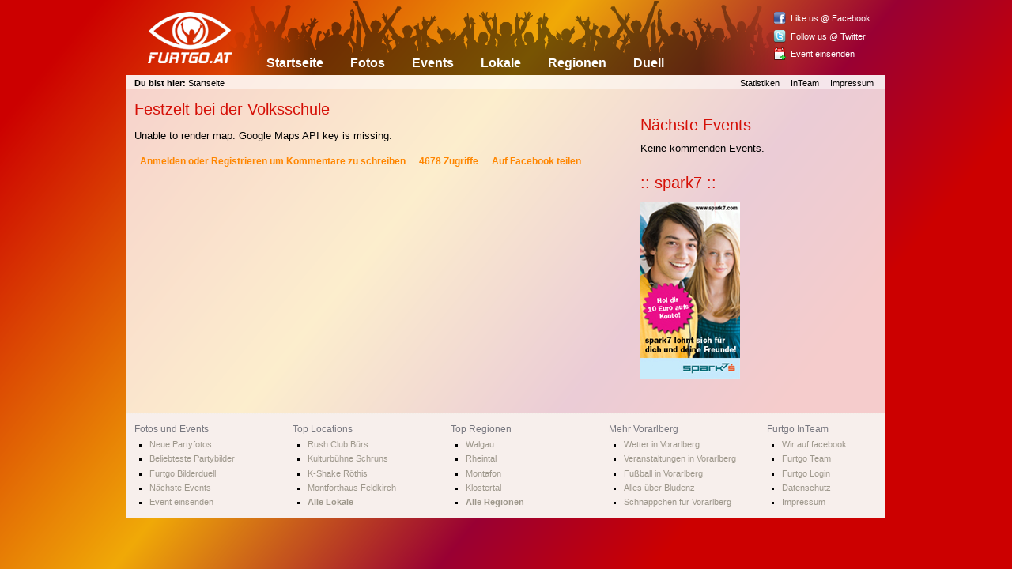

--- FILE ---
content_type: text/html; charset=utf-8
request_url: http://www.furtgo.at/lokal/149044-festzelt-bei-volksschule
body_size: 4445
content:
<!DOCTYPE html PUBLIC "-//W3C//DTD XHTML 1.0 Strict//EN" "http://www.w3.org/TR/xhtml1/DTD/xhtml1-strict.dtd">
<html lang="en" xmlns="http://www.w3.org/1999/xhtml" xml:lang="de" lang="de" dir="ltr">
<head>
<meta http-equiv="Content-Type" content="text/html; charset=utf-8" />
  <title>Festzelt bei der Volksschule | furtgo.at</title>
  <meta http-equiv="Content-Type" content="text/html; charset=utf-8" />
<link rel="shortcut icon" href="/sites/all/themes/ninesixty/ninesixty_furtgo/images/favicon.ico" type="image/x-icon" />
  <link type="text/css" rel="stylesheet" media="all" href="/sites/default/files/css/css_a2e550868baa9e86d01dbb0a8200b61c.css" />
  <script type="text/javascript" src="/sites/default/files/js/js_554883231b15d997287ef10c36e984cb.js"></script>
<script type="text/javascript">
<!--//--><![CDATA[//><!--
jQuery.extend(Drupal.settings, { "basePath": "\u002F", "googleanalytics": { "trackOutgoing": 1, "trackMailto": 1, "trackDownload": 1, "trackDownloadExtensions": "7z|aac|arc|arj|asf|asx|avi|bin|csv|doc|exe|flv|gif|gz|gzip|hqx|jar|jpe?g|js|mp(2|3|4|e?g)|mov(ie)?|msi|msp|pdf|phps|png|ppt|qtm?|ra(m|r)?|sea|sit|tar|tgz|torrent|txt|wav|wma|wmv|wpd|xls|xml|z|zip" }, "lightbox2": { "rtl": "0", "file_path": "\u002F(\u005Cw\u005Cw\u002F)sites\u002Fdefault\u002Ffiles", "default_image": "\u002Fsites\u002Fall\u002Fmodules\u002Flightbox2\u002Fimages\u002Fbrokenimage.jpg", "border_size": 5, "font_color": "fff", "box_color": "000", "top_position": "", "overlay_opacity": "0.7", "overlay_color": "000", "disable_close_click": 1, "resize_sequence": 0, "resize_speed": 200, "fade_in_speed": 200, "slide_down_speed": 300, "use_alt_layout": 1, "disable_resize": 0, "disable_zoom": 1, "force_show_nav": 0, "show_caption": 0, "loop_items": 0, "node_link_text": "", "node_link_target": 0, "image_count": "Bild !current von !total", "video_count": "Video !current von !total", "page_count": "Seite !current von !total", "lite_press_x_close": "\u003Ca href=\u0022#\u0022 onclick=\u0022hideLightbox(); return FALSE;\u0022\u003E\u003Ckbd\u003Ex\u003C\u002Fkbd\u003E\u003C\u002Fa\u003E zum Schließen drücken", "download_link_text": "", "enable_login": false, "enable_contact": false, "keys_close": "c x 27", "keys_previous": "p 37", "keys_next": "n 39", "keys_zoom": "z", "keys_play_pause": "32", "display_image_size": "original", "image_node_sizes": "()", "trigger_lightbox_classes": "", "trigger_lightbox_group_classes": "", "trigger_slideshow_classes": "", "trigger_lightframe_classes": "", "trigger_lightframe_group_classes": "", "custom_class_handler": "lightbox_ungrouped", "custom_trigger_classes": "img.imagecache-furtgo_flyer_front,img.imagecache-furtgo_flyer_event,img.imagecache-furtgo_flyer_upcoming,img.imagecache-furtgo_flyer_leaderboard,img.imagecache-furtgo_location_images", "disable_for_gallery_lists": 1, "disable_for_acidfree_gallery_lists": true, "enable_acidfree_videos": true, "slideshow_interval": 5000, "slideshow_automatic_start": true, "slideshow_automatic_exit": true, "show_play_pause": true, "pause_on_next_click": false, "pause_on_previous_click": true, "loop_slides": false, "iframe_width": 600, "iframe_height": 400, "iframe_border": 1, "enable_video": 0 }, "viewsSlideshowSingleFrame": { "#views_slideshow_singleframe_main_furtgo_gallery_overview-block_5": { "num_divs": 5, "id_prefix": "#views_slideshow_singleframe_main_", "div_prefix": "#views_slideshow_singleframe_div_", "vss_id": "furtgo_gallery_overview-block_5", "timeout": "3000", "sort": 1, "effect": "fade", "speed": "1000", "start_paused": 0, "delay": "0", "fixed_height": "1", "random": "0", "pause": "1", "pause_on_click": "0", "pause_when_hidden": 0, "pause_when_hidden_type": "full", "amount_allowed_visible": "", "remember_slide": 0, "remember_slide_days": "1", "controls": "0", "items_per_slide": "1", "pager": "0", "pager_type": "Numbered", "pager_hover": "2", "pager_click_to_page": 0, "image_count": "0", "nowrap": "0", "sync": "1", "advanced": "", "ie": { "cleartype": "true", "cleartypenobg": "false" } } }, "views": { "ajax_path": [ "\u002Fviews\u002Fajax", "\u002Fviews\u002Fajax" ], "ajaxViews": [ { "view_name": "furtgo_location_events", "view_display_id": "block_1", "view_args": "149044", "view_path": "node\u002F149044", "view_base_path": null, "view_dom_id": 4, "pager_element": 0 }, { "view_name": "furtgo_location_galleries", "view_display_id": "block_1", "view_args": "149044", "view_path": "node\u002F149044", "view_base_path": null, "view_dom_id": 5, "pager_element": 0 } ] } });
//--><!]]>
</script>
<script type="text/javascript">
<!--//--><![CDATA[//><!--
window.google_analytics_uacct = "UA-690981-1";
//--><!]]>
</script>
  <meta property="og:title" content="Festzelt bei der Volksschule | furtgo.at"/>
  <!--<meta property="og:image" content="http://www.furtgo.at/sites/all/themes/ninesixty/ninesixty_furtgo/images/facebook-share.jpg"/>-->
  <!-- Facebook Like-statistics -->
  <meta property="fb:page_id" content="121938880736" />
</head>
<body class="not-front not-logged-in page-node node-type-furtgo-location no-sidebars i18n-de show-grid">
    <div id="page" class="container-24 clear-block">
    <div id="site-header" class="clear-block">
      <div id="logo" class="grid-4">
                  <a href="/" rel="home"><img src="/sites/all/themes/ninesixty/ninesixty_furtgo/images/logo.png" alt="furtgo.at - Furtgo im Ländle" title="furtgo.at - Furtgo im Ländle" width="107" height="65" /></a>              </div>
      <div id="site-menu" class="grid-16">
                    <ul class="links main-menu"><li class="menu-114 first"><a href="/" title="">Startseite</a></li>
<li class="menu-15890"><a href="/fotos" title="">Fotos</a></li>
<li class="menu-435"><a href="/events" title="">Events</a></li>
<li class="menu-434"><a href="/lokale" title="Übersicht der Lokale im Ländle">Lokale</a></li>
<li class="menu-4606"><a href="/region/vorarlberg" title="Übersicht über alle Regionen">Regionen</a></li>
<li class="menu-4607 last"><a href="/duell" title="Furtgo Duell">Duell</a></li>
</ul>              </div>
      <div id="social-menu" class="grid-4">
        <div id="facebook" class="first">
          <a href="http://www.facebook.com/furtgo" target="_blank">Like us @ Facebook</a>
        </div>
        <div id="twitter">
          <a href="http://www.twitter.com/furtgo" target="_blank">Follow us @ Twitter</a>
        </div>
        <div id="add-event" class="last">
          <a href="http://www.furtgo.at/event-einsenden">Event einsenden</a>
        </div>
      </div>
    </div>
    <div id="site-subheader" class="clear-block">
      <div class="grid-17 breadcrumb-container"><strong>Du bist hier:</strong> <div class="breadcrumb"><a href="/">Startseite</a></div></div>
      <div class="grid-7"><ul class="links secondary-menu"><li class="menu-13231 first"><a href="/statistik" title="">Statistiken</a></li>
<li class="menu-2405"><a href="/furtgo-inteam" title="">InTeam</a></li>
<li class="menu-2407 last"><a href="/impressum" title="">Impressum</a></li>
</ul></div>
    </div>
    <div id="main" class="clear-block">
            <div class="grid-24 clear-block">
        <div id="col1" class="grid-16 alpha column">
                      <h1 class="title" id="page-title">Festzelt bei der Volksschule</h1>
                                        <div id="main-content" class="region clear-block">
            <div id="node-149044" class="node clear-block">

  
  
  <div class="meta">
  
    </div>

  <div class="content">
    <div class="view view-furtgo-location-map view-id-furtgo_location_map view-display-id-node_content_1 view-dom-id-1">
      
  
  
      <div class="view-content">
      Unable to render map: Google Maps API key is missing.    </div>
  
  
  
  
  
  
</div>     <ul class="links"><li class="comment_forbidden first"><span><a href="/user/login?destination=comment%2Freply%2F149044%23comment-form">Anmelden</a> oder <a href="/user/register?destination=comment%2Freply%2F149044%23comment-form">Registrieren</a> um Kommentare zu schreiben</span></li>
<li class="statistics_counter"><span>4678 Zugriffe</span></li>
<li class="0 last"><a href="http://www.facebook.com/sharer.php?u=www.furtgo.at%2Flokal%2F149044-festzelt-bei-volksschule&amp;t=Festzelt bei der Volksschule" target="_blank">Auf Facebook teilen</a></li>
</ul>  </div>
   <!-- nicht eigene Node -->
      </div>          </div>
        </div>
        <div id="col3" class="grid-8 column omega ">
          <div id="block-block-24" class="block block-block ">

  <div class="content">
    <div class="like-button">
<script src="http://connect.facebook.net/de_DE/all.js#xfbml=1"></script><p><fb:like width="30" ref="photo_sidebar"></fb:like></p></div>
  </div>
</div><div id="block-views-furtgo_location_events-block_1" class="block block-views ">
  <h1>Nächste Events</h1>

  <div class="content">
    <div class="view view-furtgo-location-events view-id-furtgo_location_events view-display-id-block_1 view-dom-id-4">
    
  
  
      <div class="view-empty">
      <p>Keine kommenden Events.</p>
    </div>
  
  
  
  
  
  
</div>   </div>
</div>          <div id="block-block-7" class="block block-block ">
  <h1>:: spark7 ::</h1>

  <div class="content">
    <p style="margin-top: 10px;"><a href="http://www.spark7.com/" target="_blank"><img class="mceItem" src="/sites/all/themes/yaml_simple/furtgo/images/sponsors/spark7friends.jpg" alt="Spark7 Freeski" /></a></p>
  </div>
</div>        </div>
      </div>
    </div>
          <div id="footer" class="clear-block">
        <div class="grid-5">
          <div id="block-menu-menu-photos-events" class="block block-menu ">
  <h1>Fotos und Events</h1>

  <div class="content">
    <ul class="menu"><li class="leaf first"><a href="/fotos" title="">Neue Partyfotos</a></li>
<li class="leaf"><a href="/statistik" title="">Beliebteste Partybilder</a></li>
<li class="leaf"><a href="/duell" title="">Furtgo Bilderduell</a></li>
<li class="leaf"><a href="/events" title="">Nächste Events</a></li>
<li class="leaf last"><a href="/event-einsenden" title="">Event einsenden</a></li>
</ul>  </div>
</div>        </div>
        <div class="grid-5">
          <div id="block-menu-menu-top-locations" class="block block-menu ">
  <h1>Top Locations</h1>

  <div class="content">
    <ul class="menu"><li class="leaf first"><a href="/lokal/130925-rush-club" title="">Rush Club Bürs</a></li>
<li class="leaf"><a href="/lokal/110121-kulturb%C3%BChne" title="">Kulturbühne Schruns</a></li>
<li class="leaf"><a href="/lokal/110158-k-shake" title="">K-Shake Röthis</a></li>
<li class="leaf"><a href="/lokal/110133-montforthaus" title="">Montforthaus Feldkirch</a></li>
<li class="leaf last"><a href="/lokale" title="">Alle Lokale</a></li>
</ul>  </div>
</div>        </div>
        <div class="grid-5">
          <div id="block-menu-menu-top-regions" class="block block-menu ">
  <h1>Top Regionen</h1>

  <div class="content">
    <ul class="menu"><li class="leaf first"><a href="/region/vorarlberg/walgau" title="">Walgau</a></li>
<li class="leaf"><a href="/region/vorarlberg/rheintal-inkl-laternsertal" title="">Rheintal</a></li>
<li class="leaf"><a href="/region/vorarlberg/montafon" title="">Montafon</a></li>
<li class="leaf"><a href="/region/vorarlberg/klostertal-und-arlberggebiet" title="">Klostertal</a></li>
<li class="leaf last"><a href="/region/vorarlberg" title="">Alle Regionen</a></li>
</ul>  </div>
</div>        </div>
        <div class="grid-5">
          <div id="block-menu-menu-more-vorarlberg" class="block block-menu ">
  <h1>Mehr Vorarlberg</h1>

  <div class="content">
    <ul class="menu"><li class="leaf first"><a href="http://www.wetterring.at" title="">Wetter in Vorarlberg</a></li>
<li class="leaf"><a href="http://www.huet.at" title="">Veranstaltungen in Vorarlberg</a></li>
<li class="leaf"><a href="http://www.laendlekicker.at" title="">Fußball in Vorarlberg</a></li>
<li class="leaf"><a href="http://www.bludaz.at" title="">Alles über Bludenz</a></li>
<li class="leaf last"><a href="http://www.preisjaeger.at" title="">Schnäppchen für Vorarlberg</a></li>
</ul>  </div>
</div>        </div>
        <div class="grid-4">
          <div id="block-menu-menu-furtgo-inteam" class="block block-menu ">
  <h1>Furtgo InTeam</h1>

  <div class="content">
    <ul class="menu"><li class="leaf first"><a href="http://www.facebook.com/furtgo" title="">Wir auf facebook</a></li>
<li class="leaf"><a href="/furtgo-team" title="">Furtgo Team</a></li>
<li class="leaf"><a href="/user/login" title="">Furtgo Login</a></li>
<li class="leaf"><a href="/datenschutz" title="">Datenschutz</a></li>
<li class="leaf last"><a href="/impressum" title="">Impressum</a></li>
</ul>  </div>
</div>        </div>
      </div>
        <div id="footer-ad" class="clear-block">
      <div class="grid-24">
              </div>
    </div>
  </div>
  <div id="fb-root"></div>
<script type="text/javascript">
<!--//--><![CDATA[//><!--
jQuery.extend(Drupal.settings, {"fb":{"ajax_event_url":"http:\/\/www.furtgo.at\/fb\/ajax","fb_init_settings":{"xfbml":false,"status":false,"cookie":true,"channelUrl":"http:\/\/www.furtgo.at\/fb\/channel"},"controls":"","js_sdk_url":"http:\/\/connect.facebook.net\/en_US\/all.js"}});
var e = document.createElement('script');
e.async = true;
e.src = Drupal.settings.fb.js_sdk_url;
document.getElementById('fb-root').appendChild(e);

//--><!]]>

</script>
<script type="text/javascript">
<!--//--><![CDATA[//><!--
var _gaq = _gaq || [];_gaq.push(["_setAccount", "UA-690981-1"]);_gaq.push(["_trackPageview"]);(function() {var ga = document.createElement("script");ga.type = "text/javascript";ga.async = true;ga.src = ("https:" == document.location.protocol ? "https://ssl" : "http://www") + ".google-analytics.com/ga.js";var s = document.getElementsByTagName("script")[0];s.parentNode.insertBefore(ga, s);})();
//--><!]]>
</script>
</body>
</html>

--- FILE ---
content_type: text/css
request_url: http://www.furtgo.at/sites/default/files/css/css_a2e550868baa9e86d01dbb0a8200b61c.css
body_size: 51410
content:




html,body,div,span,applet,object,iframe,h1,h2,h3,h4,h5,h6,p,blockquote,pre,a,abbr,acronym,address,big,cite,code,del,dfn,em,font,img,ins,kbd,q,s,samp,small,strike,strong,sub,sup,tt,var,b,u,i,center,dl,dt,dd,ol,ul,li,fieldset,form,label,legend,table,caption,tbody,tfoot,thead,tr,th,td{margin:0;padding:0;border:0;font-size:100%;vertical-align:baseline;background:transparent;}body{line-height:1;}ol,ul{list-style:none;}blockquote,q{quotes:none;}blockquote:before,blockquote:after,q:before,q:after{content:'';content:none;}ins{text-decoration:none;}del{text-decoration:line-through;}table{border-collapse:collapse;border-spacing:0;}






body{font:13px/1.5 Helvetica,Arial,'Liberation Sans',FreeSans,sans-serif;}hr{border-color:#ccc;border-style:solid;border-width:1px 0 0;clear:both;height:0;}h1{font-size:25px;}h2{font-size:23px;}h3{font-size:21px;}h4{font-size:19px;}h5{font-size:17px;}h6{font-size:15px;}ol{list-style:decimal;}ul{list-style:square;}p,dl,hr,h1,h2,h3,h4,h5,h6,ol,ul,pre,table,address,fieldset{margin-bottom:20px;}






.container-12,.container-16{margin-left:auto;margin-right:auto;width:960px;}.grid-1,.grid-2,.grid-3,.grid-4,.grid-5,.grid-6,.grid-7,.grid-8,.grid-9,.grid-10,.grid-11,.grid-12,.grid-13,.grid-14,.grid-15,.grid-16{display:inline;float:left;position:relative;margin-left:10px;margin-right:10px;}.container-12 .grid-3,.container-16 .grid-4{width:220px;}.container-12 .grid-6,.container-16 .grid-8{width:460px;}.container-12 .grid-9,.container-16 .grid-12{width:700px;}.container-12 .grid-12,.container-16 .grid-16{width:940px;}.alpha{margin-left:0;}.omega{margin-right:0;}.container-12 .grid-1{width:60px;}.container-12 .grid-2{width:140px;}.container-12 .grid-4{width:300px;}.container-12 .grid-5{width:380px;}.container-12 .grid-7{width:540px;}.container-12 .grid-8{width:620px;}.container-12 .grid-10{width:780px;}.container-12 .grid-11{width:860px;}.container-16 .grid-1{width:40px;}.container-16 .grid-2{width:100px;}.container-16 .grid-3{width:160px;}.container-16 .grid-5{width:280px;}.container-16 .grid-6{width:340px;}.container-16 .grid-7{width:400px;}.container-16 .grid-9{width:520px;}.container-16 .grid-10{width:580px;}.container-16 .grid-11{width:640px;}.container-16 .grid-13{width:760px;}.container-16 .grid-14{width:820px;}.container-16 .grid-15{width:880px;}.container-12 .prefix-3,.container-16 .prefix-4{padding-left:240px;}.container-12 .prefix-6,.container-16 .prefix-8{padding-left:480px;}.container-12 .prefix-9,.container-16 .prefix-12{padding-left:720px;}.container-12 .prefix-1{padding-left:80px;}.container-12 .prefix-2{padding-left:160px;}.container-12 .prefix-4{padding-left:320px;}.container-12 .prefix-5{padding-left:400px;}.container-12 .prefix-7{padding-left:560px;}.container-12 .prefix-8{padding-left:640px;}.container-12 .prefix-10{padding-left:800px;}.container-12 .prefix-11{padding-left:880px;}.container-16 .prefix-1{padding-left:60px;}.container-16 .prefix-2{padding-left:120px;}.container-16 .prefix-3{padding-left:180px;}.container-16 .prefix-5{padding-left:300px;}.container-16 .prefix-6{padding-left:360px;}.container-16 .prefix-7{padding-left:420px;}.container-16 .prefix-9{padding-left:540px;}.container-16 .prefix-10{padding-left:600px;}.container-16 .prefix-11{padding-left:660px;}.container-16 .prefix-13{padding-left:780px;}.container-16 .prefix-14{padding-left:840px;}.container-16 .prefix-15{padding-left:900px;}.container-12 .suffix-3,.container-16 .suffix-4{padding-right:240px;}.container-12 .suffix-6,.container-16 .suffix-8{padding-right:480px;}.container-12 .suffix-9,.container-16 .suffix-12{padding-right:720px;}.container-12 .suffix-1{padding-right:80px;}.container-12 .suffix-2{padding-right:160px;}.container-12 .suffix-4{padding-right:320px;}.container-12 .suffix-5{padding-right:400px;}.container-12 .suffix-7{padding-right:560px;}.container-12 .suffix-8{padding-right:640px;}.container-12 .suffix-10{padding-right:800px;}.container-12 .suffix-11{padding-right:880px;}.container-16 .suffix-1{padding-right:60px;}.container-16 .suffix-2{padding-right:120px;}.container-16 .suffix-3{padding-right:180px;}.container-16 .suffix-5{padding-right:300px;}.container-16 .suffix-6{padding-right:360px;}.container-16 .suffix-7{padding-right:420px;}.container-16 .suffix-9{padding-right:540px;}.container-16 .suffix-10{padding-right:600px;}.container-16 .suffix-11{padding-right:660px;}.container-16 .suffix-13{padding-right:780px;}.container-16 .suffix-14{padding-right:840px;}.container-16 .suffix-15{padding-right:900px;}.container-12 .push-3,.container-16 .push-4{left:240px;}.container-12 .push-6,.container-16 .push-8{left:480px;}.container-12 .push-9,.container-16 .push-12{left:720px;}.container-12 .push-1{left:80px;}.container-12 .push-2{left:160px;}.container-12 .push-4{left:320px;}.container-12 .push-5{left:400px;}.container-12 .push-7{left:560px;}.container-12 .push-8{left:640px;}.container-12 .push-10{left:800px;}.container-12 .push-11{left:880px;}.container-16 .push-1{left:60px;}.container-16 .push-2{left:120px;}.container-16 .push-3{left:180px;}.container-16 .push-5{left:300px;}.container-16 .push-6{left:360px;}.container-16 .push-7{left:420px;}.container-16 .push-9{left:540px;}.container-16 .push-10{left:600px;}.container-16 .push-11{left:660px;}.container-16 .push-13{left:780px;}.container-16 .push-14{left:840px;}.container-16 .push-15{left:900px;}.container-12 .pull-3,.container-16 .pull-4{left:-240px;}.container-12 .pull-6,.container-16 .pull-8{left:-480px;}.container-12 .pull-9,.container-16 .pull-12{left:-720px;}.container-12 .pull-1{left:-80px;}.container-12 .pull-2{left:-160px;}.container-12 .pull-4{left:-320px;}.container-12 .pull-5{left:-400px;}.container-12 .pull-7{left:-560px;}.container-12 .pull-8{left:-640px;}.container-12 .pull-10{left:-800px;}.container-12 .pull-11{left:-880px;}.container-16 .pull-1{left:-60px;}.container-16 .pull-2{left:-120px;}.container-16 .pull-3{left:-180px;}.container-16 .pull-5{left:-300px;}.container-16 .pull-6{left:-360px;}.container-16 .pull-7{left:-420px;}.container-16 .pull-9{left:-540px;}.container-16 .pull-10{left:-600px;}.container-16 .pull-11{left:-660px;}.container-16 .pull-13{left:-780px;}.container-16 .pull-14{left:-840px;}.container-16 .pull-15{left:-900px;}

#aggregator .feed-source .feed-title{margin-top:0;}#aggregator .feed-source .feed-image img{margin-bottom:0.75em;}#aggregator .feed-source .feed-icon{float:right;display:block;}#aggregator .feed-item{margin-bottom:1.5em;}#aggregator .feed-item-title{margin-bottom:0;font-size:1.3em;}#aggregator .feed-item-meta,#aggregator .feed-item-body{margin-bottom:0.5em;}#aggregator .feed-item-categories{font-size:0.9em;}#aggregator td{vertical-align:bottom;}#aggregator td.categorize-item{white-space:nowrap;}#aggregator .categorize-item .news-item .body{margin-top:0;}#aggregator .categorize-item h3{margin-bottom:1em;margin-top:0;}

.node-unpublished{background-color:#fff4f4;}.preview .node{background-color:#ffffea;}#node-admin-filter ul{list-style-type:none;padding:0;margin:0;width:100%;}#node-admin-buttons{float:left;margin-left:0.5em;clear:right;}td.revision-current{background:#ffc;}.node-form .form-text{display:block;width:95%;}.node-form .container-inline .form-text{display:inline;width:auto;}.node-form .standard{clear:both;}.node-form textarea{display:block;width:95%;}.node-form .attachments fieldset{float:none;display:block;}.terms-inline{display:inline;}


fieldset{margin-bottom:1em;padding:.5em;}form{margin:0;padding:0;}hr{height:1px;border:1px solid gray;}img{border:0;}table{border-collapse:collapse;}th{text-align:left;padding-right:1em;border-bottom:3px solid #ccc;}.clear-block:after{content:".";display:block;height:0;clear:both;visibility:hidden;}.clear-block{display:inline-block;}/*_\*/
* html .clear-block{height:1%;}.clear-block{display:block;}/* End hide from IE-mac */



body.drag{cursor:move;}th.active img{display:inline;}tr.even,tr.odd{background-color:#eee;border-bottom:1px solid #ccc;padding:0.1em 0.6em;}tr.drag{background-color:#fffff0;}tr.drag-previous{background-color:#ffd;}td.active{background-color:#ddd;}td.checkbox,th.checkbox{text-align:center;}tbody{border-top:1px solid #ccc;}tbody th{border-bottom:1px solid #ccc;}thead th{text-align:left;padding-right:1em;border-bottom:3px solid #ccc;}.breadcrumb{padding-bottom:.5em}div.indentation{width:20px;height:1.7em;margin:-0.4em 0.2em -0.4em -0.4em;padding:0.42em 0 0.42em 0.6em;float:left;}div.tree-child{background:url(/misc/tree.png) no-repeat 11px center;}div.tree-child-last{background:url(/misc/tree-bottom.png) no-repeat 11px center;}div.tree-child-horizontal{background:url(/misc/tree.png) no-repeat -11px center;}.error{color:#e55;}div.error{border:1px solid #d77;}div.error,tr.error{background:#fcc;color:#200;padding:2px;}.warning{color:#e09010;}div.warning{border:1px solid #f0c020;}div.warning,tr.warning{background:#ffd;color:#220;padding:2px;}.ok{color:#008000;}div.ok{border:1px solid #00aa00;}div.ok,tr.ok{background:#dfd;color:#020;padding:2px;}.item-list .icon{color:#555;float:right;padding-left:0.25em;clear:right;}.item-list .title{font-weight:bold;}.item-list ul{margin:0 0 0.75em 0;padding:0;}.item-list ul li{margin:0 0 0.25em 1.5em;padding:0;list-style:disc;}ol.task-list li.active{font-weight:bold;}.form-item{margin-top:1em;margin-bottom:1em;}tr.odd .form-item,tr.even .form-item{margin-top:0;margin-bottom:0;white-space:nowrap;}tr.merge-down,tr.merge-down td,tr.merge-down th{border-bottom-width:0 !important;}tr.merge-up,tr.merge-up td,tr.merge-up th{border-top-width:0 !important;}.form-item input.error,.form-item textarea.error,.form-item select.error{border:2px solid red;}.form-item .description{font-size:0.85em;}.form-item label{display:block;font-weight:bold;}.form-item label.option{display:inline;font-weight:normal;}.form-checkboxes,.form-radios{margin:1em 0;}.form-checkboxes .form-item,.form-radios .form-item{margin-top:0.4em;margin-bottom:0.4em;}.marker,.form-required{color:#f00;}.more-link{text-align:right;}.more-help-link{font-size:0.85em;text-align:right;}.nowrap{white-space:nowrap;}.item-list .pager{clear:both;text-align:center;}.item-list .pager li{background-image:none;display:inline;list-style-type:none;padding:0.5em;}.pager-current{font-weight:bold;}.tips{margin-top:0;margin-bottom:0;padding-top:0;padding-bottom:0;font-size:0.9em;}dl.multiselect dd.b,dl.multiselect dd.b .form-item,dl.multiselect dd.b select{font-family:inherit;font-size:inherit;width:14em;}dl.multiselect dd.a,dl.multiselect dd.a .form-item{width:10em;}dl.multiselect dt,dl.multiselect dd{float:left;line-height:1.75em;padding:0;margin:0 1em 0 0;}dl.multiselect .form-item{height:1.75em;margin:0;}.container-inline div,.container-inline label{display:inline;}ul.primary{border-collapse:collapse;padding:0 0 0 1em;white-space:nowrap;list-style:none;margin:5px;height:auto;line-height:normal;border-bottom:1px solid #bbb;}ul.primary li{display:inline;}ul.primary li a{background-color:#ddd;border-color:#bbb;border-width:1px;border-style:solid solid none solid;height:auto;margin-right:0.5em;padding:0 1em;text-decoration:none;}ul.primary li.active a{background-color:#fff;border:1px solid #bbb;border-bottom:#fff 1px solid;}ul.primary li a:hover{background-color:#eee;border-color:#ccc;border-bottom-color:#eee;}ul.secondary{border-bottom:1px solid #bbb;padding:0.5em 1em;margin:5px;}ul.secondary li{display:inline;padding:0 1em;border-right:1px solid #ccc;}ul.secondary a{padding:0;text-decoration:none;}ul.secondary a.active{border-bottom:4px solid #999;}#autocomplete{position:absolute;border:1px solid;overflow:hidden;z-index:100;}#autocomplete ul{margin:0;padding:0;list-style:none;}#autocomplete li{background:#fff;color:#000;white-space:pre;cursor:default;}#autocomplete li.selected{background:#0072b9;color:#fff;}html.js input.form-autocomplete{background-image:url(/misc/throbber.gif);background-repeat:no-repeat;background-position:100% 2px;}html.js input.throbbing{background-position:100% -18px;}html.js fieldset.collapsed{border-bottom-width:0;border-left-width:0;border-right-width:0;margin-bottom:0;height:1em;}html.js fieldset.collapsed *{display:none;}html.js fieldset.collapsed legend{display:block;}html.js fieldset.collapsible legend a{padding-left:15px;background:url(/misc/menu-expanded.png) 5px 75% no-repeat;}html.js fieldset.collapsed legend a{background-image:url(/misc/menu-collapsed.png);background-position:5px 50%;}* html.js fieldset.collapsed legend,* html.js fieldset.collapsed legend *,* html.js fieldset.collapsed table *{display:inline;}html.js fieldset.collapsible{position:relative;}html.js fieldset.collapsible legend a{display:block;}html.js fieldset.collapsible .fieldset-wrapper{overflow:auto;}.resizable-textarea{width:95%;}.resizable-textarea .grippie{height:9px;overflow:hidden;background:#eee url(/misc/grippie.png) no-repeat center 2px;border:1px solid #ddd;border-top-width:0;cursor:s-resize;}html.js .resizable-textarea textarea{margin-bottom:0;width:100%;display:block;}.draggable a.tabledrag-handle{cursor:move;float:left;height:1.7em;margin:-0.4em 0 -0.4em -0.5em;padding:0.42em 1.5em 0.42em 0.5em;text-decoration:none;}a.tabledrag-handle:hover{text-decoration:none;}a.tabledrag-handle .handle{margin-top:4px;height:13px;width:13px;background:url(/misc/draggable.png) no-repeat 0 0;}a.tabledrag-handle-hover .handle{background-position:0 -20px;}.joined + .grippie{height:5px;background-position:center 1px;margin-bottom:-2px;}.teaser-checkbox{padding-top:1px;}div.teaser-button-wrapper{float:right;padding-right:5%;margin:0;}.teaser-checkbox div.form-item{float:right;margin:0 5% 0 0;padding:0;}textarea.teaser{display:none;}html.js .no-js{display:none;}.progress{font-weight:bold;}.progress .bar{background:#fff url(/misc/progress.gif);border:1px solid #00375a;height:1.5em;margin:0 0.2em;}.progress .filled{background:#0072b9;height:1em;border-bottom:0.5em solid #004a73;width:0%;}.progress .percentage{float:right;}.progress-disabled{float:left;}.ahah-progress{float:left;}.ahah-progress .throbber{width:15px;height:15px;margin:2px;background:transparent url(/misc/throbber.gif) no-repeat 0px -18px;float:left;}tr .ahah-progress .throbber{margin:0 2px;}.ahah-progress-bar{width:16em;}#first-time strong{display:block;padding:1.5em 0 .5em;}tr.selected td{background:#ffc;}table.sticky-header{margin-top:0;background:#fff;}#clean-url.install{display:none;}html.js .js-hide{display:none;}#system-modules div.incompatible{font-weight:bold;}#system-themes-form div.incompatible{font-weight:bold;}span.password-strength{visibility:hidden;}input.password-field{margin-right:10px;}div.password-description{padding:0 2px;margin:4px 0 0 0;font-size:0.85em;max-width:500px;}div.password-description ul{margin-bottom:0;}.password-parent{margin:0 0 0 0;}input.password-confirm{margin-right:10px;}.confirm-parent{margin:5px 0 0 0;}span.password-confirm{visibility:hidden;}span.password-confirm span{font-weight:normal;}

ul.menu{list-style:none;border:none;text-align:left;}ul.menu li{margin:0 0 0 0.5em;}li.expanded{list-style-type:circle;list-style-image:url(/misc/menu-expanded.png);padding:0.2em 0.5em 0 0;margin:0;}li.collapsed{list-style-type:disc;list-style-image:url(/misc/menu-collapsed.png);padding:0.2em 0.5em 0 0;margin:0;}li.leaf{list-style-type:square;list-style-image:url(/misc/menu-leaf.png);padding:0.2em 0.5em 0 0;margin:0;}li a.active{color:#000;}td.menu-disabled{background:#ccc;}ul.links{margin:0;padding:0;}ul.links.inline{display:inline;}ul.links li{display:inline;list-style-type:none;padding:0 0.5em;}.block ul{margin:0;padding:0 0 0.25em 1em;}

#permissions td.module{font-weight:bold;}#permissions td.permission{padding-left:1.5em;}#access-rules .access-type,#access-rules .rule-type{margin-right:1em;float:left;}#access-rules .access-type .form-item,#access-rules .rule-type .form-item{margin-top:0;}#access-rules .mask{clear:both;}#user-login-form{text-align:center;}#user-admin-filter ul{list-style-type:none;padding:0;margin:0;width:100%;}#user-admin-buttons{float:left;margin-left:0.5em;clear:right;}#user-admin-settings fieldset .description{font-size:0.85em;padding-bottom:.5em;}.profile{clear:both;margin:1em 0;}.profile .picture{float:right;margin:0 1em 1em 0;}.profile h3{border-bottom:1px solid #ccc;}.profile dl{margin:0 0 1.5em 0;}.profile dt{margin:0 0 0.2em 0;font-weight:bold;}.profile dd{margin:0 0 1em 0;}



.field .field-label,.field .field-label-inline,.field .field-label-inline-first{font-weight:bold;}.field .field-label-inline,.field .field-label-inline-first{display:inline;}.field .field-label-inline{visibility:hidden;}.node-form .content-multiple-table td.content-multiple-drag{width:30px;padding-right:0;}.node-form .content-multiple-table td.content-multiple-drag a.tabledrag-handle{padding-right:.5em;}.node-form .content-add-more .form-submit{margin:0;}.node-form .number{display:inline;width:auto;}.node-form .text{width:auto;}.form-item #autocomplete .reference-autocomplete{white-space:normal;}.form-item #autocomplete .reference-autocomplete label{display:inline;font-weight:normal;}#content-field-overview-form .advanced-help-link,#content-display-overview-form .advanced-help-link{margin:4px 4px 0 0;}#content-field-overview-form .label-group,#content-display-overview-form .label-group,#content-copy-export-form .label-group{font-weight:bold;}table#content-field-overview .label-add-new-field,table#content-field-overview .label-add-existing-field,table#content-field-overview .label-add-new-group{float:left;}table#content-field-overview tr.content-add-new .tabledrag-changed{display:none;}table#content-field-overview tr.content-add-new .description{margin-bottom:0;}table#content-field-overview .content-new{font-weight:bold;padding-bottom:.5em;}.advanced-help-topic h3,.advanced-help-topic h4,.advanced-help-topic h5,.advanced-help-topic h6{margin:1em 0 .5em 0;}.advanced-help-topic dd{margin-bottom:.5em;}.advanced-help-topic span.code{background-color:#EDF1F3;font-family:"Bitstream Vera Sans Mono",Monaco,"Lucida Console",monospace;font-size:0.9em;padding:1px;}.advanced-help-topic .content-border{border:1px solid #AAA}

.container-inline-date{width:auto;clear:both;display:inline-block;vertical-align:top;margin-right:0.5em;}.container-inline-date .form-item{float:none;padding:0;margin:0;}.container-inline-date .form-item .form-item{float:left;}.container-inline-date .form-item,.container-inline-date .form-item input{width:auto;}.container-inline-date .description{clear:both;}.container-inline-date .form-item input,.container-inline-date .form-item select,.container-inline-date .form-item option{margin-right:5px;}.container-inline-date .date-spacer{margin-left:-5px;}.views-right-60 .container-inline-date div{padding:0;margin:0;}.container-inline-date .date-timezone .form-item{float:none;width:auto;clear:both;}#calendar_div,#calendar_div td,#calendar_div th{margin:0;padding:0;}#calendar_div,.calendar_control,.calendar_links,.calendar_header,.calendar{width:185px;border-collapse:separate;margin:0;}.calendar td{padding:0;}span.date-display-single{}span.date-display-start{}span.date-display-end{}span.date-display-separator{}.date-repeat-input{float:left;width:auto;margin-right:5px;}.date-repeat-input select{min-width:7em;}.date-repeat fieldset{clear:both;float:none;}.date-views-filter-wrapper{min-width:250px;}.date-views-filter input{float:left !important;margin-right:2px !important;padding:0 !important;width:12em;min-width:12em;}.date-nav{width:100%;}.date-nav div.date-prev{text-align:left;width:24%;float:left;}.date-nav div.date-next{text-align:right;width:24%;float:right;}.date-nav div.date-heading{text-align:center;width:50%;float:left;}.date-nav div.date-heading h3{margin:0;padding:0;}.date-clear{float:none;clear:both;display:block;}.date-clear-block{float:none;width:auto;clear:both;}.date-clear-block:after{content:" ";display:block;height:0;clear:both;visibility:hidden;}.date-clear-block{display:inline-block;}/*_\*/ 	 
 * html .date-clear-block{height:1%;}.date-clear-block{display:block;}/* End hide from IE-mac */

.date-container .date-format-delete{margin-top:1.8em;margin-left:1.5em;float:left;}.date-container .date-format-name{float:left;}.date-container .date-format-type{float:left;padding-left:10px;}.date-container .select-container{clear:left;float:left;}div.date-calendar-day{line-height:1;width:40px;float:left;margin:6px 10px 0 0;background:#F3F3F3;border-top:1px solid #eee;border-left:1px solid #eee;border-right:1px solid #bbb;border-bottom:1px solid #bbb;color:#999;text-align:center;font-family:Georgia,Arial,Verdana,sans;}div.date-calendar-day span{display:block;text-align:center;}div.date-calendar-day span.month{font-size:.9em;background-color:#B5BEBE;color:white;padding:2px;text-transform:uppercase;}div.date-calendar-day span.day{font-weight:bold;font-size:2em;}div.date-calendar-day span.year{font-size:.9em;padding:2px;}




.filefield-icon{margin:0 2px 0 0;}.filefield-element{margin:1em 0;white-space:normal;}.filefield-element .widget-preview{float:left;padding:0 10px 0 0;margin:0 10px 0 0;border-width:0 1px 0 0;border-style:solid;border-color:#CCC;max-width:30%;}.filefield-element .widget-edit{float:left;max-width:70%;}.filefield-element .filefield-preview{width:16em;overflow:hidden;}.filefield-element .widget-edit .form-item{margin:0 0 1em 0;}.filefield-element input.form-submit,.filefield-element input.form-file{margin:0;}.filefield-element input.progress-disabled{float:none;display:inline;}.filefield-element div.ahah-progress,.filefield-element div.throbber{display:inline;float:none;padding:1px 13px 2px 3px;}.filefield-element div.ahah-progress-bar{display:none;margin-top:4px;width:28em;padding:0;}.filefield-element div.ahah-progress-bar div.bar{margin:0;}


span.inline-left{display:block;float:left;margin:5px 5px 5px 0px;}span.inline-right{display:block;float:right;margin:5px 0px 5px 5px;}span.inline-center{display:block;text-align:center;}span.inline .caption{display:block;}.image-clear{display:block;clear:both;height:1px;line-height:0px;font-size:0px;margin-bottom:-1px;}



#lightbox{position:absolute;top:40px;left:0;width:100%;z-index:100;text-align:center;line-height:0;}#lightbox a img{border:none;}#outerImageContainer{position:relative;background-color:#fff;width:250px;height:250px;margin:0 auto;min-width:240px;overflow:hidden;}#imageContainer,#frameContainer,#modalContainer{padding:10px;}#modalContainer{line-height:1em;overflow:auto;}#loading{height:25%;width:100%;text-align:center;line-height:0;position:absolute;top:40%;left:45%;*left:0%;}#hoverNav{z-index:10;}#imageData>#hoverNav{left:0;}#hoverNav a{outline:none;}#prevLink,#nextLink{width:45px;height:45px;display:block;}#prevLink{left:0;float:left;background:url(/sites/all/modules/lightbox2/images/prev_alt.gif) left 15% no-repeat;}#nextLink{right:0;float:right;background:url(/sites/all/modules/lightbox2/images/next_alt.gif) right 15% no-repeat;}#prevLink:hover,#prevLink:visited:hover{background-position:right 15%;}#nextLink:hover,#nextLink:visited:hover{background-position:left 15%;}#imageDataContainer{font:10px Verdana,Helvetica,sans-serif;background-color:#fff;margin:0 auto;line-height:1.4em;min-width:240px;}#imageData{padding:0 10px;}#imageData #imageDetails{width:70%;margin-right:auto;margin-left:auto;text-align:center;}#imageData #caption{font-weight:bold;}#imageData #numberDisplay{display:block;padding-bottom:1.0em;}#imageData #lightbox2-node-link-text{display:block;padding-bottom:1.0em;}#lightbox2-overlay{position:absolute;top:0;left:0;z-index:90;width:100%;height:500px;background-color:#000;}#overlay_default{opacity:0.6;}#overlay_macff2{background:transparent url(/sites/all/modules/lightbox2/images/overlay.png) repeat;}.clearfix:after{content:".";display:block;height:0;clear:both;visibility:hidden;}* html>body .clearfix{display:inline;width:100%;}* html .clearfix{/*_\*/
  height:1%;/* End hide from IE-mac */}#bottomNavClose{display:block;z-index:200;background:url(/sites/all/modules/lightbox2/images/close.gif) left no-repeat;position:absolute;top:0px;right:0px;height:26px;width:26px;}#bottomNavClose:hover{background-position:right;}#loadingLink{display:block;background:url(/sites/all/modules/lightbox2/images/loading.gif) no-repeat;width:32px;height:32px;}#bottomNavZoom{display:block;background:url(/sites/all/modules/lightbox2/images/expand.gif) no-repeat;width:34px;height:34px;position:absolute;bottom:25px;right:5px;}#bottomNavZoomOut{display:block;background:url(/sites/all/modules/lightbox2/images/contract.gif) no-repeat;width:34px;height:34px;position:absolute;bottom:25px;right:5px;}#lightshowPlay{background:url(/sites/all/modules/lightbox2/images/play.png) no-repeat;display:block;margin-right:auto;margin-left:auto;margin-bottom:5px;height:20px;width:20px;}#lightshowPause{background:url(/sites/all/modules/lightbox2/images/pause.png) no-repeat;display:block;margin-right:auto;margin-left:auto;margin-bottom:5px;height:20px;width:20px;}.lightbox_hide_image{display:none;}#lightboxImage{-ms-interpolation-mode:bicubic;}


div.toboggan-container{text-align:center;}div.toboggan-login-link-container{text-align:left;}div.toboggan-login-link-container a{text-decoration:none;}div.toboggan-block-message{text-align:left;}div.user-login-block{text-align:left;}div.user-login-block a{text-align:left;}

#edit-mollom-captcha{display:block;}.dblog-event pre,#simpletest-result-form table td pre{white-space:pre-wrap;}



.wrapper.tagadelic{text-align:justify;margin-right:1em;}.tagadelic.level1{font-size:1em;}.tagadelic.level2{font-size:1.2em;}.tagadelic.level3{font-size:1.4em;}.tagadelic.level4{font-size:1.6em;}.tagadelic.level5{font-size:1.8em;}.tagadelic.level6{font-size:2em;}.tagadelic.level7{font-size:2.2em;}.tagadelic.level8{font-size:2.4em;}.tagadelic.level9{font-size:2.6em;}.tagadelic.level10{font-size:2.8em;}


.views_slideshow_singleframe_no_display,.views_slideshow_singleframe_hidden,.views_slideshow_singleframe_controls,.views_slideshow_singleframe_image_count{display:none;}.views_slideshow_singleframe_pager div a img{width:75px;height:75px;}.views_slideshow_singleframe_pager div{display:inline;padding-left:10px;}.views_slideshow_singleframe_pager.thumbnails a.activeSlide img{border:3px solid #000;}.views_slideshow_singleframe_pager.numbered a.activeSlide{text-decoration:underline;}


.views_slideshow_thumbnailhover_no_display,.views_slideshow_thumbnailhover_hidden,.views_slideshow_thumbnailhover_controls,.views_slideshow_thumbnailhover_image_count{display:none;}
.views-exposed-form .views-exposed-widget{float:left;padding:.5em 1em 0 0;}.views-exposed-form .views-exposed-widget .form-submit{margin-top:1.6em;}.views-exposed-form .form-item,.views-exposed-form .form-submit{margin-top:0;margin-bottom:0;}.views-exposed-form label{font-weight:bold;}.views-exposed-widgets{margin-bottom:.5em;}html.js a.views-throbbing,html.js span.views-throbbing{background:url(/sites/all/modules/views/images/status-active.gif) no-repeat right center;padding-right:18px;}div.view div.views-admin-links{font-size:xx-small;margin-right:1em;margin-top:1em;}.block div.view div.views-admin-links{margin-top:0;}div.view div.views-admin-links ul{margin:0;padding:0;}div.view div.views-admin-links li{margin:0;padding:0 0 2px 0;z-index:201;}div.view div.views-admin-links li a{padding:0;margin:0;color:#ccc;}div.view div.views-admin-links li a:before{content:"[";}div.view div.views-admin-links li a:after{content:"]";}div.view div.views-admin-links-hover a,div.view div.views-admin-links:hover a{color:#000;}div.view div.views-admin-links-hover,div.view div.views-admin-links:hover{background:transparent;}div.view div.views-hide{display:none;}div.view div.views-hide-hover,div.view:hover div.views-hide{display:block;position:absolute;z-index:200;}div.view:hover div.views-hide{margin-top:-1.5em;}.views-view-grid tbody{border-top:none;}


h1#site-name{margin-bottom:0;}#site-header,#site-subheader,#footer-region,.column,.node,.comment,.block{margin-bottom:1.5em;}div.admin-panel{padding:0;}div.admin-panel .body{padding:0 !important;}div.admin .left,div.admin .right{width:50%;margin-left:0;margin-right:0;}div.admin .right .admin-panel{margin-left:10px;}
textarea,pre,code,kbd,samp,var,tt{font-family:Consolas,"Lucida Console","Andale Mono","Bitstream Vera Sans Mono","Courier New",Courier;font-size:14px;}input.form-file,input.form-text,textarea.form-textarea,select.form-select{font-family:Consolas,"Lucida Console","Andale Mono","Bitstream Vera Sans Mono","Courier New",Courier;font-size:14px;background:#ffffff;border:solid 1px #e5e5e5;box-shadow:rgba(0,0,0,0.1) 0 0 5px;-moz-box-shadow:rgba(0,0,0,0.1) 0 0 5px;-webkit-box-shadow:rgba(0,0,0,0.1) 0 0 5px;}input.form-file:hover,input.form-text:hover,textarea.form-textarea:hover,select.form-select:hover{border-color:#c9c9c9;box-shadow:rgba(0,0,0,0.15) 0 0 5px;-moz-box-shadow:rgba(0,0,0,0.15) 0 0 5px;-webkit-box-shadow:rgba(0,0,0,0.15) 0 0 5px;}#main input.form-submit{background:#bb0000 url(/sites/all/themes/ninesixty/ninesixty_furtgo/images/button-gradient.png) repeat-x;display:inline-block;padding:5px 20px 6px;color:#ffffff;text-decoration:none;font-weight:bold;line-height:1;-moz-border-radius:5px;-webkit-border-radius:5px;-moz-box-shadow:0 1px 3px rgba(0,0,0,0.5);-webkit-box-shadow:0 1px 3px rgba(0,0,0,0.5);text-shadow:0 -1px 1px rgba(0,0,0,0.25);border-bottom:1px solid rgba(0,0,0,0.25);position:relative;cursor:pointer;}#site-header input.form-submit{color:#ffffff;background:none;padding:0;vertical-align:text-bottom;}h1,h2,h3,h4,h5,h6{font-family:Verdana,Geneva,Helvetica,Arial,sans-serif;font-weight:normal;color:#d51007;margin:0 0 0.25em 0;}h3,h4{border:0;font-weight:bold;margin:0;}h1 a,h2 a,h3 a,h4 a,h5 a,h6 a{text-decoration:none;color:#d51007;background:url(/sites/all/themes/ninesixty/ninesixty_furtgo/images/arrow.gif) no-repeat 2px center;padding-left:10px;}h1 a:visited,h2 a:visited,h3 a:visited,h4 a:visited,h5 a:visited,h6 a:visited{color:#d51007;}h1{font-size:20px;}h2{font-size:18px;}h3{font-size:16px;}h4{font-size:14px;}h5{font-size:13px;}h6{font-size:12px;}ul,ol,dl{line-height:1.5em;margin:0 0 1em 1em;}ul li{list-style-type:disc;}ul ul li{list-style-type:circle;}ol li{list-style-type:decimal;}ol ol li{list-style-type:lower-latin;}li{margin-left:0.8em;line-height:1.5em;}dt{font-weight:bold;}dd{margin:0 0 1em 0.8em;}p{line-height:1.5em;margin:0 0 1em 0;}blockquote,cite,q{font-family:Georgia,"Times New Roman",Times,serif;font-style:italic;}blockquote{margin:0 0 1em 1.6em;color:#666666;}strong,b{font-weight:bold;}em,i{font-style:italic;}pre,code,kbd,tt,samp,var{font-size:100%;}pre,code{color:#880000;}pre{line-height:1.5em;margin:0 0 1em 0;}kbd,samp,var{color:#666666;}var{font-style:italic;}acronym,abbr{border-bottom:1px #aaaaaa dotted;font-variant:small-caps;letter-spacing:.07em;cursor:help;}sub,sup{font-size:91.6667%;}hr{color:#ffffff;background:transparent;margin:0 0 0.5em 0;padding:0 0 0.5em 0;border:0;border-bottom:1px #eeeeee solid;}a{color:#696969;background:transparent;text-decoration:none;outline:none;}a:visited{color:#696969;}a:focus,a:hover,a:active{color:#696969;text-decoration:underline;}.content .highlight{color:#ff6600;margin-bottom:1em;}#main-content .dimmed{color:#888888;margin-bottom:1em;}.content .info{background:#f8f8f8;color:#666666;padding:10px;margin-bottom:1em;}.content .note{background:#eeffee;color:#004400;border:2px #448844 solid;padding:10px;margin-bottom:1em;}.content .important{background:#ffffee;color:#444400;border:2px #888844 solid;padding:10px;margin-bottom:1em;}.content .warning{background:#ffeeee;color:#440000;border:2px #884444 solid;padding:10px;margin-bottom:1em;}.center{display:block;text-align:center;}.right{display:block;text-align:right;margin:0.5em auto;}.item-list ul.pager{margin:0 0 1em 0;}.item-list .pager{clear:both;text-align:center;}.item-list .pager li{background-image:none;display:inline;list-style-type:none;padding:0;margin:0;}.item-list .pager li a{padding:2px 3px;}.item-list .pager-item{font-size:16px;}.item-list .pager-current{font-size:16px;padding:2px 3px;font-weight:bold;}.item-list .pager-previous,.item-list .pager-next,.item-list .pager-ellipsis{font-size:12px;}.item-list .pager-first,.item-list .pager-last{font-size:10px;}div.status,div.messages,div.warning,div.preview{margin:0.75em 0;padding:0.5em 1em;}.messages ul{margin:0;}.messages{background-color:#ffffff;border:1px solid #d3e7f4;}.preview{background-color:#fcfce8;border:1px solid #e5e58f;}div.status{border-color:#c7f2c8;color:#33aa33;}div.error{color:#c52020;}.new{font-weight:bold;color:#ff6633;}#autocomplete li{cursor:default;padding:2px;margin:0;}fieldset{margin:1em 0;padding:1em;border:1px solid #dddddd;}fieldset legend{color:#444444;display:block;padding-right:.2em;padding-left:.2em;}html.js fieldset.collapsed{background:transparent;padding-top:0;padding-bottom:.6em;}.messages ul{margin:0;}.block-seperator{padding-bottom:1em;}ul.primary{padding:0;margin:5px;border-bottom:none;}ul.primary li a{border-style:solid;}ul.primary li.active a{border-bottom:#bbbbbb 1px solid;}ul.primary li a:hover{border-bottom-color:#cccccc;}#feedback{position:absolute;top:200px;}



.container-24{margin-left:auto;margin-right:auto;width:960px;}.grid-1,.grid-2,.grid-3,.grid-4,.grid-5,.grid-6,.grid-7,.grid-8,.grid-9,.grid-10,.grid-11,.grid-12,.grid-13,.grid-14,.grid-15,.grid-16,.grid-17,.grid-18,.grid-19,.grid-20,.grid-21,.grid-22,.grid-23,.grid-24{display:inline;float:left;position:relative;margin-left:10px;margin-right:10px;}.alpha{margin-left:0;}.omega{margin-right:0;}.container-24 .grid-1{width:20px;}.container-24 .grid-2{width:60px;}.container-24 .grid-3{width:100px;}.container-24 .grid-4{width:140px;}.container-24 .grid-5{width:180px;}.container-24 .grid-6{width:220px;}.container-24 .grid-7{width:260px;}.container-24 .grid-8{width:300px;}.container-24 .grid-9{width:340px;}.container-24 .grid-10{width:380px;}.container-24 .grid-11{width:420px;}.container-24 .grid-12{width:460px;}.container-24 .grid-13{width:500px;}.container-24 .grid-14{width:540px;}.container-24 .grid-15{width:580px;}.container-24 .grid-16{width:620px;}.container-24 .grid-17{width:660px;}.container-24 .grid-18{width:700px;}.container-24 .grid-19{width:740px;}.container-24 .grid-20{width:780px;}.container-24 .grid-21{width:820px;}.container-24 .grid-22{width:860px;}.container-24 .grid-23{width:900px;}.container-24 .grid-24{width:940px;}.container-24 .prefix-1{padding-left:40px;}.container-24 .prefix-2{padding-left:80px;}.container-24 .prefix-3{padding-left:120px;}.container-24 .prefix-4{padding-left:160px;}.container-24 .prefix-5{padding-left:200px;}.container-24 .prefix-6{padding-left:240px;}.container-24 .prefix-7{padding-left:280px;}.container-24 .prefix-8{padding-left:320px;}.container-24 .prefix-9{padding-left:360px;}.container-24 .prefix-10{padding-left:400px;}.container-24 .prefix-11{padding-left:440px;}.container-24 .prefix-12{padding-left:480px;}.container-24 .prefix-13{padding-left:520px;}.container-24 .prefix-14{padding-left:560px;}.container-24 .prefix-15{padding-left:600px;}.container-24 .prefix-16{padding-left:640px;}.container-24 .prefix-17{padding-left:680px;}.container-24 .prefix-18{padding-left:720px;}.container-24 .prefix-19{padding-left:760px;}.container-24 .prefix-20{padding-left:800px;}.container-24 .prefix-21{padding-left:840px;}.container-24 .prefix-22{padding-left:880px;}.container-24 .prefix-23{padding-left:920px;}.container-24 .suffix-1{padding-right:40px;}.container-24 .suffix-2{padding-right:80px;}.container-24 .suffix-3{padding-right:120px;}.container-24 .suffix-4{padding-right:160px;}.container-24 .suffix-5{padding-right:200px;}.container-24 .suffix-6{padding-right:240px;}.container-24 .suffix-7{padding-right:280px;}.container-24 .suffix-8{padding-right:320px;}.container-24 .suffix-9{padding-right:360px;}.container-24 .suffix-10{padding-right:400px;}.container-24 .suffix-11{padding-right:440px;}.container-24 .suffix-12{padding-right:480px;}.container-24 .suffix-13{padding-right:520px;}.container-24 .suffix-14{padding-right:560px;}.container-24 .suffix-15{padding-right:600px;}.container-24 .suffix-16{padding-right:640px;}.container-24 .suffix-17{padding-right:680px;}.container-24 .suffix-18{padding-right:720px;}.container-24 .suffix-19{padding-right:760px;}.container-24 .suffix-20{padding-right:800px;}.container-24 .suffix-21{padding-right:840px;}.container-24 .suffix-22{padding-right:880px;}.container-24 .suffix-23{padding-right:920px;}.container-24 .push-1{left:40px;}.container-24 .push-2{left:80px;}.container-24 .push-3{left:120px;}.container-24 .push-4{left:160px;}.container-24 .push-5{left:200px;}.container-24 .push-6{left:240px;}.container-24 .push-7{left:280px;}.container-24 .push-8{left:320px;}.container-24 .push-9{left:360px;}.container-24 .push-10{left:400px;}.container-24 .push-11{left:440px;}.container-24 .push-12{left:480px;}.container-24 .push-13{left:520px;}.container-24 .push-14{left:560px;}.container-24 .push-15{left:600px;}.container-24 .push-16{left:640px;}.container-24 .push-17{left:680px;}.container-24 .push-18{left:720px;}.container-24 .push-19{left:760px;}.container-24 .push-20{left:800px;}.container-24 .push-21{left:840px;}.container-24 .push-22{left:880px;}.container-24 .push-23{left:920px;}.container-24 .pull-1{left:-40px;}.container-24 .pull-2{left:-80px;}.container-24 .pull-3{left:-120px;}.container-24 .pull-4{left:-160px;}.container-24 .pull-5{left:-200px;}.container-24 .pull-6{left:-240px;}.container-24 .pull-7{left:-280px;}.container-24 .pull-8{left:-320px;}.container-24 .pull-9{left:-360px;}.container-24 .pull-10{left:-400px;}.container-24 .pull-11{left:-440px;}.container-24 .pull-12{left:-480px;}.container-24 .pull-13{left:-520px;}.container-24 .pull-14{left:-560px;}.container-24 .pull-15{left:-600px;}.container-24 .pull-16{left:-640px;}.container-24 .pull-17{left:-680px;}.container-24 .pull-18{left:-720px;}.container-24 .pull-19{left:-760px;}.container-24 .pull-20{left:-800px;}.container-24 .pull-21{left:-840px;}.container-24 .pull-22{left:-880px;}.container-24 .pull-23{left:-920px;}.clear{clear:both;display:block;overflow:hidden;visibility:hidden;width:0;height:0;}.clearfix:after{clear:both;content:' ';display:block;font-size:0;line-height:0;visibility:hidden;width:0;height:0;}.clearfix{display:inline-block;}* html .clearfix{height:1%;}.clearfix{display:block;}
html{background:url(/sites/all/themes/ninesixty/ninesixty_furtgo/images/background-opt.png) no-repeat center center fixed #cc0000;-webkit-background-size:cover;-moz-background-size:cover;-o-background-size:cover;background-size:cover;}html .column{margin-bottom:1.5em;}html .front .column h1{font-size:25px;border-bottom:1px solid #d51007;margin-bottom:0.5em;}html .front .column h2{font-weight:bold;}html .front .column h3{font-size:14px;}html body{margin-bottom:35px;}html body #page #site-header{height:95px;background:url(/sites/all/themes/ninesixty/ninesixty_furtgo/images/partypeople.png) no-repeat scroll bottom center transparent;margin:0;padding:0;}html body #page #site-header #site-menu{margin:0;width:640px;}html body #page #site-header #site-menu ul{margin:70px 0 0 0;padding:0;height:20px;}html body #page #site-header #site-menu ul li{padding:0;margin:0 17px;list-style:none;float:left;display:inline;}html body #page #site-header #site-menu ul li a{font-size:16px;font-weight:bold;color:#ffffff;text-decoration:none;display:block;padding:0;outline:none;}html body #page #site-header #site-menu ul li a:hover{text-decoration:underline;}html body #page #site-header #logo{margin-top:15px;text-align:center;}html body #page #site-header #social-menu{margin-top:15px;}html body #page #site-header #social-menu div{margin:0.5em 0;height:16px;padding-left:30px;}html body #page #site-header #social-menu div a{font-size:85%;color:#ffffff;vertical-align:top;}html body #page #site-header #social-menu .first{margin-top:0;}html body #page #site-header #social-menu .last{margin-bottom:0;}html body #page #site-header #social-menu #facebook{background:url(/sites/all/themes/ninesixty/ninesixty_furtgo/images/aquaticussocial/16x16/facebook.png) no-repeat scroll 8px 50% transparent;}html body #page #site-header #social-menu #twitter{background:url(/sites/all/themes/ninesixty/ninesixty_furtgo/images/aquaticussocial/16x16/twitter.png) no-repeat scroll 8px 50% transparent;}html body #page #site-header #social-menu #add-event{background:url(/sites/all/themes/ninesixty/ninesixty_furtgo/images/icons/date-add.png) no-repeat scroll 8px 50% transparent;}html body #page #site-header input.search-field{font-size:12px;padding:1px 5px;}html body #page #site-subheader{background:url(/sites/all/themes/ninesixty/ninesixty_furtgo/images/bg90.png) repeat scroll 0 0 transparent;margin:0 0 0 0;padding-top:2px;color:#000000;font-size:11px;}html body #page #site-subheader a{color:#000000;}html body #page #site-subheader ul{text-align:right;}html body #page #site-subheader ul li{margin:0;}html body #page #site-subheader .breadcrumb-container .breadcrumb{padding:0;display:inline;}html body #page #main{padding:10px 0 0 0;background:url(/sites/all/themes/ninesixty/ninesixty_furtgo/images/bg80.png) repeat scroll 0 0 transparent;}html body #page #main #leaderboard #leaderboard-column .leaderboard-description{position:absolute;bottom:10px;padding:5px;margin:0 5px;background:url(/sites/all/themes/ninesixty/ninesixty_furtgo/images/background-leaderboard.png) repeat-y scroll 0 0 transparent;}html body #page #main #leaderboard #leaderboard-column .leaderboard-description h1{border:0;margin-bottom:0;line-height:30px;}html body #page #main #leaderboard #leaderboard-column .leaderboard-description h1 a{font-size:125%;text-decoration:none;color:#ffffff;background:none;padding:0;text-shadow:2px 2px 2px #222222;}html body #page #main #leaderboard #leaderboard-column .leaderboard-description h1 a:visited{color:#ffffff;}html body #page #main #leaderboard #leaderboard-column .view-content{position:relative;}html body #page #main #leaderboard #leaderboard-column .leaderboard-details,html body #page #main #leaderboard #leaderboard-column .leaderboard-details a,html body #page #main #leaderboard #leaderboard-column .leaderboard-details a:visited{color:#ffd300;font-weight:bold;}html body #page #main #leaderboard #leaderboard-column .block{margin-bottom:1em;}html body #page #main #leaderboard .grid-11 .leaderboard-description{width:400px;}html body #page #main #leaderboard .grid-8 .leaderboard-description{width:280px;}html body #page #main h1 a:visited,html body #page #main h1 a:focus,html body #page #main h1 a:hover,html body #page #main h1 a:active,html body #page #main h2 a:visited,html body #page #main h2 a:focus,html body #page #main h2 a:hover,html body #page #main h2 a:active,html body #page #main h3 a:visited,html body #page #main h3 a:focus,html body #page #main h3 a:hover,html body #page #main h3 a:active,html body #page #main h4 a:visited,html body #page #main h4 a:focus,html body #page #main h4 a:hover,html body #page #main h4 a:active,html body #page #main h5 a:visited,html body #page #main h5 a:focus,html body #page #main h5 a:hover,html body #page #main h5 a:active,html body #page #main h6 a:visited,html body #page #main h6 a:focus,html body #page #main h6 a:hover,html body #page #main h6 a:active{color:#d51007;}html body #page #main .node .content{padding:0.3em 0 0 0;}html body #page #main .node .links{margin:0.75em 0 0.5em 0;padding:0;}html body #page #main .node .links li{margin-left:0;}html body #page #main .node .links li a,html body #page #main .node .links li span{white-space:nowrap;font-size:12px;color:#ff8600;font-weight:bold;}html body #page #main .node .links li a:hover{color:#ff8600;}html body #page #main .node .picture{float:left;margin:0.3em 0.6em 0.15em 0;border:0;}html body #page #main .node .floatbox-right{padding:5px 10px;float:right;}html body #page #main .node .floatbox-right img{vertical-align:bottom;border:none;padding:0;background:none;}html body #page #main .node .floatbox-right img:hover{border:none;padding:0;background:none;}html body #page #main .node .floatbox-right .image-description{padding:2px 10px 5px 10px;margin-bottom:2px;font-size:11px;background-color:#e7e7e7;color:#5f5f5f;}html body #page #main .node .floatbox-right .image-copyright{text-align:right;color:#cdcdcd;text-transform:lowercase;font-size:9px;}html body #page #main .node .floatbox-right .image-copyright a{color:#dedede;}html body #page #main .node .floatbox-left{padding:5px 10px;float:left;}html body #page #main .node .floatbox-left img{vertical-align:bottom;border:none;padding:0;background:none;}html body #page #main .node .floatbox-left img:hover{border:none;padding:0;background:none;}html body #page #main .node .floatbox-left .image-description{padding:2px 10px 5px 10px;margin-bottom:2px;font-size:11px;background-color:#e7e7e7;color:#5f5f5f;}html body #page #main .node .floatbox-left .image-copyright{text-align:right;color:#cdcdcd;text-transform:lowercase;font-size:9px;}html body #page #main .node .floatbox-left .image-copyright a{color:#dedede;}html body #page #main table{width:100%;vertical-align:top;}html body #page #main table thead tr th{border:0;}html body #page #main table tbody tr td{padding:5px;}html body #page #main table tbody .even{background:url(/sites/all/themes/ninesixty/ninesixty_furtgo/images/bg60.png) repeat scroll 0 0 transparent;border:0;}html body #page #main table tbody .odd{background:url(/sites/all/themes/ninesixty/ninesixty_furtgo/images/bg30.png) repeat scroll 0 0 transparent;border:0;}html body #page #main table tbody .active{background-color:transparent;}html body #page #main tbody,html body #page #main tfoot,html body #page #main thead,html body #page #main tr,html body #page #main th,html body #page #main td{vertical-align:top;}html body #page #main caption{font-variant:small-caps;}html body #page #footer{padding:10px 0 10px 0;background:#f7efec;border-top:1px dotted #f4efe9;}html body #page #footer .block{margin:0;}html body #page #footer h1{font-size:12px;margin:0;color:#787880;}html body #page #footer ul.menu li{font-size:11px;}html body #page #footer ul.menu li a,html body #page #footer ul.menu li a:hover,html body #page #footer ul.menu li a:visited{color:#9d978b;}html body #page #footer #block-menu-menu-top-locations ul.menu li.last,html body #page #footer #block-menu-menu-top-regions ul.menu li.last{font-weight:bold;}html body #page #footer-ad{padding:10px 0 0 0;}#search-theme-form,#search-theme-form *{display:inline;}#site-menu .left{width:10px;height:30px;display:block;z-index:1;}#site-menu .right{width:10px;height:30px;display:block;}h1#site-name{margin-bottom:0;}.block{margin-bottom:1.5em;}.comment{border:1px solid #dddddd;padding:0.3em 0.5em 0.3em 0.5em;margin-top:0.6em;margin-bottom:1.5em;}.comment .submitted{background:#eae5ce;padding:0.5em 0;font-size:11px;font-variant:small-caps;}.comment .content{font-size:14px;}.comment .picture{float:left;margin:0 0.6em 0.15em 0;border:0;}.show_more a,.show_more a:visited{white-space:nowrap;font-size:12px;color:#ff8600;font-weight:bold;}.show_more a:hover{color:#ff8600;}.view-furtgo-gallery-overview .field_date,.view-furtgo-gallery-overview .field_location{font-size:12px;}.view-furtgo-gallery-overview .field_image{font-size:12px;text-align:center;}.view-furtgo-gallery-overview td .views-field-nothing-1{text-align:center;}.view-furtgo-event-overview-frontpage .field_meta{font-size:12px;}.view-furtgo-location-map{margin:0 0 1em;}.field-type-location{margin:0 0 1em;}.views-view-grid{margin-top:14px;}.views-view-grid .row-first{border-top:2px solid #ccc8b4;color:#000000;}#nodewars-content{text-align:center;}#nodewars-content p,#nodewars-content h2{text-align:left;}#menu-team-links{font-size:11px;text-align:left;margin-bottom:5px;}#menu-team-links li{margin:0;white-space:nowrap;padding:0 2px;}.custom-pager-top .previous,.custom-pager-top .key,.custom-pager-top .next{width:33.3333%;text-align:center;padding:5px 0;}.custom-pager-top .previous img,.custom-pager-top .previous img:hover,.custom-pager-top .next img,.custom-pager-top .next img:hover{padding:0;border:none;background:none;}table.custom-pager-top,table.custom-pager-top tbody{border:none;}.front #col1 img,.front #col2 img,#leaderboard img,.node img,img.nodewars-image{padding:0px;background:#ffffff;border:1px solid #c0c2c2;}.front #col1 img:hover,.front #col2 img:hover,.node img:hover,img.nodewars-image:hover{padding:0px;background:#ffc600;border:1px solid #ff8600;}#photo-sidebar #photo-sidebar-content img,#photo-sidebar #photo-sidebar-content img:hover,.field-field-photo-legacy img,.field-field-photo-legacy img:hover{padding:0;background:none;border:none;}.imagecache-furtgo_flyer_event{float:right;margin-left:0.5em;margin-bottom:1em;}.node-type-furtgo-event .field-field-date,.node-type-furtgo-event .field-field-venue,.node-type-furtgo-event .field-field-artists,.node-type-furtgo-event .field-field-photographers,.view-furtgo-gallery-information-view{margin-bottom:5px;padding:3px 5px;border:1px dotted #c0c0c0;}.view-furtgo-gallery-information-view .photographers{display:inline;}.view-furtgo-gallery-information-view .photographers *{display:inline;}.view-furtgo-gallery-information-view .photographers a{margin-right:5px;}.column{margin-bottom:1.5em;}#top-events{padding:13px 0 0 0;}.tip{font-weight:bold;color:#d80000;}.show_more{display:block;padding:5px 0 0 6px;color:#ffffff;text-align:left;}#photo-sidebar #view-counter{padding:5px 0;}#photo-sidebar #comment-counter{padding:5px 0;}#photo-sidebar #comment-shortcut{padding:5px 0;font-weight:bold;color:#da0000;}#facebook-comments{padding:10px;}.adscale-comments{padding-top:10px;}.node-type-furtgo-photo .field-field-photo,.node-type-furtgo-photo-legacy .field-field-photo-legacy{text-align:center;}.node .caption{font-style:italic;}.node img.image-story{margin:0 5px 5px 5px;}.view-furtgo-gallery-information-view .views-field-field-photographers-uid .field-content{display:inline;}.view-furtgo-event-overview .views-field{width:50%;}.view-furtgo-location-overview td,.view-furtgo-region-overview td{width:33.3333%;}.view-furtgo-gallery-view tr:hover td{background:transparent;}.view-furtgo-gallery-view td{text-align:center;border:none;vertical-align:middle;}.view-furtgo-gallery-information-view table *{border:none;}.view-furtgo-location-images{text-align:center;}.view-furtgo-location-map img,.view-furtgo-location-map img:hover{background:transparent;}div.admin-panel{padding:0;}div.admin-panel .body{padding:0 !important;}div.admin .left{width:50%;margin-left:0;margin-right:0;}div.admin .right{width:50%;margin-left:0;margin-right:0;}div.admin .right .admin-panel{margin-left:10px;}.page-taxonomy ul.primary{font-size:16px;}.page-taxonomy ul.primary li a{padding:0.15em 1em;}.top-banner{margin:5px 0;}div.status,div.messages,div.warning,div.preview{margin-top:0 !important;}.top-events-front .view-content .views-row-first{float:left;margin-right:20px;}.top-events-front .view-content .views-row-last{float:left;}.top-events-front .view-content .views-row{display:inline;width:140px;}.top-events-front .view-content .views-row .views-field-field-flyer-fid{display:inline;width:140px;}.new-photos-front .views-row .new-photos-info{border-bottom:2px dotted #bbbbbb;padding:10px 0;}.new-photos-front .views-row-first .new-photos-info{padding-top:0;}.next-events-front .views-row{border-bottom:2px dotted #bbbbbb;padding:10px 0;}
